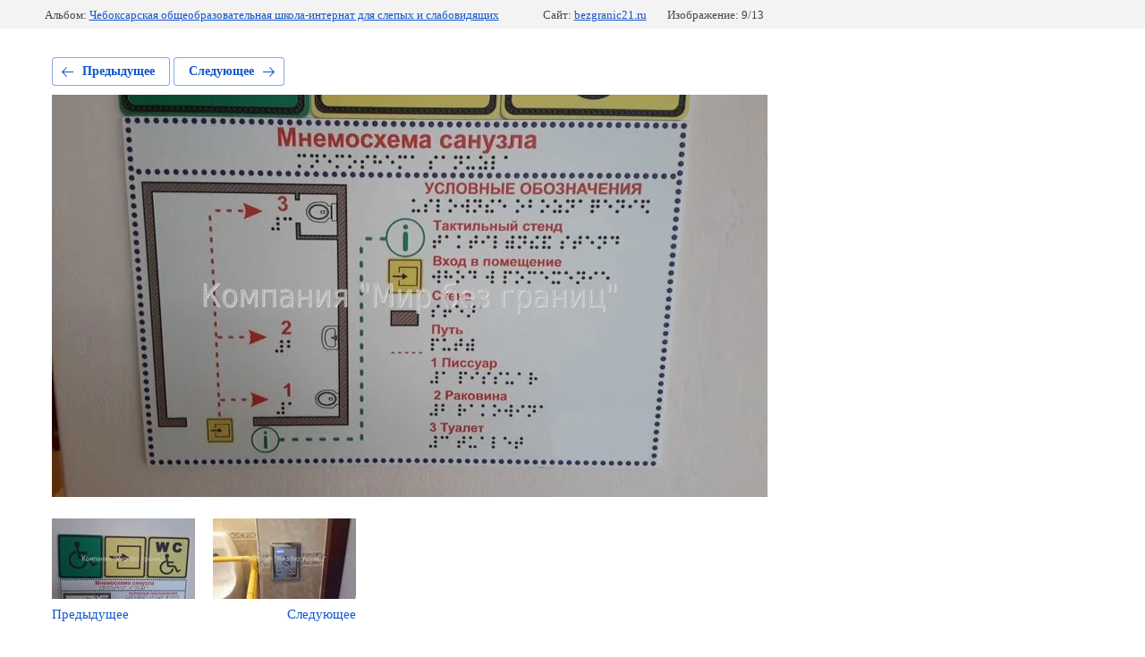

--- FILE ---
content_type: text/html; charset=utf-8
request_url: http://bezgranic21.ru/nashi-raboty/photo/592074215
body_size: 2626
content:
			
	
	
	




	






	<!doctype html>
	<html lang="ru">
	<head>
		<meta charset="UTF-8">
		<meta name="robots" content="all"/>
		<title>20151030_090555_0.jpg</title>
		<meta http-equiv="Content-Type" content="text/html; charset=UTF-8" />
		<meta name="description" content="20151030_090555_0.jpg" />
		<meta name="keywords" content="20151030_090555_0.jpg" />
		<meta name="viewport" content="width=device-width, initial-scale=1.0, maximum-scale=1.0, user-scalable=no">
		
            <!-- 46b9544ffa2e5e73c3c971fe2ede35a5 -->
            <script src='/shared/s3/js/lang/ru.js'></script>
            <script src='/shared/s3/js/common.min.js'></script>
        <link rel='stylesheet' type='text/css' href='/shared/s3/css/calendar.css' /><link rel='stylesheet' type='text/css' href='/shared/highslide-4.1.13/highslide.min.css'/>
<script type='text/javascript' src='/shared/highslide-4.1.13/highslide-full.packed.js'></script>
<script type='text/javascript'>
hs.graphicsDir = '/shared/highslide-4.1.13/graphics/';
hs.outlineType = null;
hs.showCredits = false;
hs.lang={cssDirection:'ltr',loadingText:'Загрузка...',loadingTitle:'Кликните чтобы отменить',focusTitle:'Нажмите чтобы перенести вперёд',fullExpandTitle:'Увеличить',fullExpandText:'Полноэкранный',previousText:'Предыдущий',previousTitle:'Назад (стрелка влево)',nextText:'Далее',nextTitle:'Далее (стрелка вправо)',moveTitle:'Передвинуть',moveText:'Передвинуть',closeText:'Закрыть',closeTitle:'Закрыть (Esc)',resizeTitle:'Восстановить размер',playText:'Слайд-шоу',playTitle:'Слайд-шоу (пробел)',pauseText:'Пауза',pauseTitle:'Приостановить слайд-шоу (пробел)',number:'Изображение %1/%2',restoreTitle:'Нажмите чтобы посмотреть картинку, используйте мышь для перетаскивания. Используйте клавиши вперёд и назад'};</script>
<link rel="icon" href="/favicon.ico" type="image/x-icon">
<link rel="apple-touch-icon" href="/touch-icon-iphone.png">
<link rel="apple-touch-icon" sizes="76x76" href="/touch-icon-ipad.png">
<link rel="apple-touch-icon" sizes="120x120" href="/touch-icon-iphone-retina.png">
<link rel="apple-touch-icon" sizes="152x152" href="/touch-icon-ipad-retina.png">
<meta name="msapplication-TileImage" content="/touch-w8-mediumtile.png"/>
<meta name="msapplication-square70x70logo" content="/touch-w8-smalltile.png" />
<meta name="msapplication-square150x150logo" content="/touch-w8-mediumtile.png" />
<meta name="msapplication-wide310x150logo" content="/touch-w8-widetile.png" />
<meta name="msapplication-square310x310logo" content="/touch-w8-largetile.png" />

<!--s3_require-->
<link rel="stylesheet" href="/g/basestyle/1.0.1/gallery2/gallery2.css" type="text/css"/>
<link rel="stylesheet" href="/g/basestyle/1.0.1/gallery2/gallery2.blue.css" type="text/css"/>
<script type="text/javascript" src="/g/basestyle/1.0.1/gallery2/gallery2.js" async></script>
<!--/s3_require-->

	</head>
	<body>
		<div class="g-page g-page-gallery2 g-page-gallery2--photo">

		
		
			<div class="g-panel g-panel--fill g-panel--no-rounded g-panel--fixed-top">
	<div class="g-gallery2-info ">
					<div class="g-gallery2-info__item">
				<div class="g-gallery2-info__item-label">Альбом:</div>
				<a href="/nashi-raboty/album/cheboksarskaya-obshcheobrazovatelnaya-shkola-internat-dlya-slepykh-i-slabovidyashchikh" class="g-gallery2-info__item-value">Чебоксарская общеобразовательная школа-интернат для слепых и слабовидящих</a>
			</div>
				<div class="g-gallery2-info__item">
			<div class="g-gallery2-info__item-label">Сайт:</div>
			<a href="//bezgranic21.ru" class="g-gallery2-info__item-value">bezgranic21.ru</a>

			<div class="g-gallery2-info__item-label">Изображение: 9/13</div>
		</div>
	</div>
</div>
			<h1></h1>
			
										
										
			
			
			<a href="/nashi-raboty/photo/592074015" class="g-button g-button--invert g-button--arr-left">Предыдущее</a>
			<a href="/nashi-raboty/photo/592074415" class="g-button g-button--invert g-button--arr-right">Следующее</a>

			
			<div class="g-gallery2-preview ">
	<img src="/thumb/2/cT75Mmd29GW7a6W4r6XSBg/800r600/d/20151030_090555_0.jpg">
</div>

			
			<a href="/nashi-raboty/photo/592074015" class="g-gallery2-thumb g-gallery2-thumb--prev">
	<span class="g-gallery2-thumb__image"><img src="/thumb/2/Rzdumo0LFh-3-J7MNcWEbQ/160r120/d/20151030_090607.jpg"></span>
	<span class="g-link g-link--arr-left">Предыдущее</span>
</a>
			
			<a href="/nashi-raboty/photo/592074415" class="g-gallery2-thumb g-gallery2-thumb--next">
	<span class="g-gallery2-thumb__image"><img src="/thumb/2/5sP-bUVYxRQ5Mdl9rD0NWg/160r120/d/20151030_091136.jpg"></span>
	<span class="g-link g-link--arr-right">Следующее</span>
</a>
			
			<div class="g-line"><a href="/nashi-raboty/album/cheboksarskaya-obshcheobrazovatelnaya-shkola-internat-dlya-slepykh-i-slabovidyashchikh" class="g-button g-button--invert">Вернуться в галерею</a></div>

		
			</div>

	
<!-- assets.bottom -->
<!-- </noscript></script></style> -->
<script src="/my/s3/js/site.min.js?1769082895" ></script>
<script src="/my/s3/js/site/defender.min.js?1769082895" ></script>
<script src="https://cp.onicon.ru/loader/5900682828668858418b459f.js" data-auto async></script>
<script >/*<![CDATA[*/
var megacounter_key="0589ce116d9d8203046f50c4483dd430";
(function(d){
    var s = d.createElement("script");
    s.src = "//counter.megagroup.ru/loader.js?"+new Date().getTime();
    s.async = true;
    d.getElementsByTagName("head")[0].appendChild(s);
})(document);
/*]]>*/</script>
<script >/*<![CDATA[*/
$ite.start({"sid":1528021,"vid":1535773,"aid":1816099,"stid":4,"cp":21,"active":true,"domain":"bezgranic21.ru","lang":"ru","trusted":false,"debug":false,"captcha":3,"onetap":[{"provider":"vkontakte","provider_id":"53166118","code_verifier":"NZMjI5mzUTYxxBkTYYGiRzFxmihYkyNNAkm2ZZMjYTM"}]});
/*]]>*/</script>
<!-- /assets.bottom -->
</body>
	</html>


--- FILE ---
content_type: text/javascript
request_url: http://counter.megagroup.ru/0589ce116d9d8203046f50c4483dd430.js?r=&s=1280*720*24&u=http%3A%2F%2Fbezgranic21.ru%2Fnashi-raboty%2Fphoto%2F592074215&t=20151030_090555_0.jpg&fv=0,0&en=1&rld=0&fr=0&callback=_sntnl1769236069693&1769236069693
body_size: 198
content:
//:1
_sntnl1769236069693({date:"Sat, 24 Jan 2026 06:27:49 GMT", res:"1"})